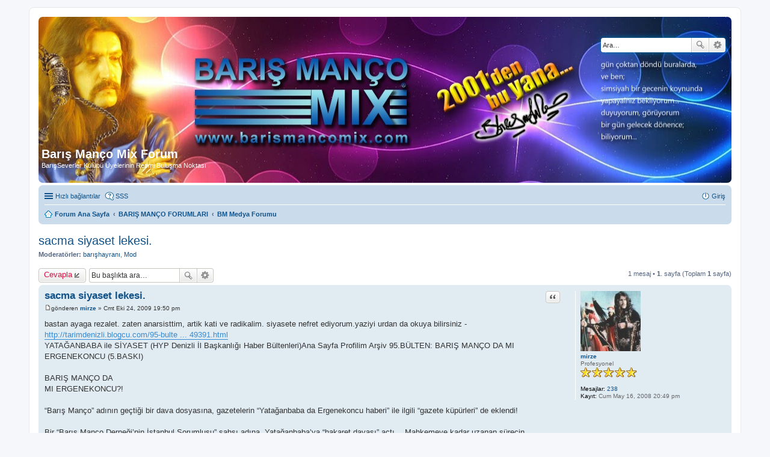

--- FILE ---
content_type: text/html; charset=UTF-8
request_url: https://www.barismancomix.com/forum/viewtopic.php?f=5&t=6295&p=72308&sid=e109b849773bb24edeeb9768b2cf6cf7
body_size: 9250
content:
<!DOCTYPE html>
<html dir="ltr" lang="tr">
<head>
<meta charset="utf-8" />
<meta http-equiv="X-UA-Compatible" content="IE=edge">
<meta name="viewport" content="width=device-width, initial-scale=1" />

<title>sacma siyaset lekesi. - Barış Manço Mix Forum</title>

	<link rel="alternate" type="application/atom+xml" title="Besleme - Barış Manço Mix Forum" href="https://www.barismancomix.com/forum/feed.php">			<link rel="alternate" type="application/atom+xml" title="Besleme - Yeni Başlıklar" href="https://www.barismancomix.com/forum/feed.php?mode=topics">		<link rel="alternate" type="application/atom+xml" title="Besleme - Forum - BM Medya Forumu" href="https://www.barismancomix.com/forum/feed.php?f=5">	<link rel="alternate" type="application/atom+xml" title="Besleme - Başlık - sacma siyaset lekesi." href="https://www.barismancomix.com/forum/feed.php?f=5&amp;t=6295">	
	<link rel="canonical" href="https://www.barismancomix.com/forum/viewtopic.php?t=6295">

<!--
	phpBB style name: prosilver
	Based on style:   prosilver (this is the default phpBB3 style)
	Original author:  Tom Beddard ( http://www.subBlue.com/ )
	Modified by:
-->

<link href="./styles/prosilver/theme/stylesheet.css?assets_version=6" rel="stylesheet">
<link href="./styles/prosilver/theme/tr/stylesheet.css?assets_version=6" rel="stylesheet">
<link href="./styles/prosilver/theme/responsive.css?assets_version=6" rel="stylesheet" media="all and (max-width: 700px)">



<!--[if lte IE 9]>
	<link href="./styles/prosilver/theme/tweaks.css?assets_version=6" rel="stylesheet">
<![endif]-->




<script>
	(function(i,s,o,g,r,a,m){i['GoogleAnalyticsObject']=r;i[r]=i[r]||function(){
	(i[r].q=i[r].q||[]).push(arguments)},i[r].l=1*new Date();a=s.createElement(o),
	m=s.getElementsByTagName(o)[0];a.async=1;a.src=g;m.parentNode.insertBefore(a,m)
	})(window,document,'script','//www.google-analytics.com/analytics.js','ga');

	ga('create', 'UA-44750461-1', 'auto');
		ga('send', 'pageview');
</script>

</head>
<body id="phpbb" class="nojs notouch section-viewtopic ltr ">


<div id="wrap">
	<a id="top" class="anchor" accesskey="t"></a>
	<div id="page-header">
		<div class="headerbar" role="banner">
					<div class="inner">

			<div id="site-description">
				<a id="logo" class="logo" href="./index.php?sid=3cc8a3b408eba94fdd72d82cc0390f1b" title="Forum Ana Sayfa"><span class="imageset site_logo"></span></a>
				<h1>Barış Manço Mix Forum</h1>
				<p>BarışSeverler Kulübü Üyelerinin Resmi Buluşma Noktası</p>
				<p class="skiplink"><a href="#start_here">İçeriğe geç</a></p>
			</div>

									<div id="search-box" class="search-box search-header" role="search">
				<form action="./search.php?sid=3cc8a3b408eba94fdd72d82cc0390f1b" method="get" id="search">
				<fieldset>
					<input name="keywords" id="keywords" type="search" maxlength="128" title="Anahtar kelimeleri ara" class="inputbox search tiny" size="20" value="" placeholder="Ara…" />
					<button class="button icon-button search-icon" type="submit" title="Ara">Ara</button>
					<a href="./search.php?sid=3cc8a3b408eba94fdd72d82cc0390f1b" class="button icon-button search-adv-icon" title="Gelişmiş arama">Gelişmiş arama</a>
					<input type="hidden" name="sid" value="3cc8a3b408eba94fdd72d82cc0390f1b" />

				</fieldset>
				</form>
			</div>
						
			</div>
					</div>
				<div class="navbar" role="navigation">
	<div class="inner">

	<ul id="nav-main" class="linklist bulletin" role="menubar">

		<li id="quick-links" class="small-icon responsive-menu dropdown-container" data-skip-responsive="true">
			<a href="#" class="responsive-menu-link dropdown-trigger">Hızlı bağlantılar</a>
			<div class="dropdown hidden">
				<div class="pointer"><div class="pointer-inner"></div></div>
				<ul class="dropdown-contents" role="menu">
					
											<li class="separator"></li>
																								<li class="small-icon icon-search-unanswered"><a href="./search.php?search_id=unanswered&amp;sid=3cc8a3b408eba94fdd72d82cc0390f1b" role="menuitem">Cevaplanmamış başlıklar</a></li>
						<li class="small-icon icon-search-active"><a href="./search.php?search_id=active_topics&amp;sid=3cc8a3b408eba94fdd72d82cc0390f1b" role="menuitem">Aktif başlıklar</a></li>
						<li class="separator"></li>
						<li class="small-icon icon-search"><a href="./search.php?sid=3cc8a3b408eba94fdd72d82cc0390f1b" role="menuitem">Ara</a></li>
					
											<li class="separator"></li>
												<li class="small-icon icon-team"><a href="./memberlist.php?mode=team&amp;sid=3cc8a3b408eba94fdd72d82cc0390f1b" role="menuitem">Takım</a></li>										<li class="separator"></li>

									</ul>
			</div>
		</li>

				<li class="small-icon icon-faq" data-skip-responsive="true"><a href="./faq.php?sid=3cc8a3b408eba94fdd72d82cc0390f1b" rel="help" title="Sıkça Sorulan Sorular" role="menuitem">SSS</a></li>
						
			<li class="small-icon icon-logout rightside"  data-skip-responsive="true"><a href="./ucp.php?mode=login&amp;sid=3cc8a3b408eba94fdd72d82cc0390f1b" title="Giriş" accesskey="x" role="menuitem">Giriş</a></li>
						</ul>

	<ul id="nav-breadcrumbs" class="linklist navlinks" role="menubar">
						<li class="small-icon icon-home breadcrumbs">
									<span class="crumb" itemtype="http://data-vocabulary.org/Breadcrumb" itemscope=""><a href="./index.php?sid=3cc8a3b408eba94fdd72d82cc0390f1b" accesskey="h" data-navbar-reference="index" itemprop="url"><span itemprop="title">Forum Ana Sayfa</span></a></span>
											<span class="crumb" itemtype="http://data-vocabulary.org/Breadcrumb" itemscope="" data-forum-id="21"><a href="./viewforum.php?f=21&amp;sid=3cc8a3b408eba94fdd72d82cc0390f1b" itemprop="url"><span itemprop="title">BARIŞ MANÇO FORUMLARI</span></a></span>
															<span class="crumb" itemtype="http://data-vocabulary.org/Breadcrumb" itemscope="" data-forum-id="5"><a href="./viewforum.php?f=5&amp;sid=3cc8a3b408eba94fdd72d82cc0390f1b" itemprop="url"><span itemprop="title">BM Medya Forumu</span></a></span>
												</li>
		
					<li class="rightside responsive-search" style="display: none;"><a href="./search.php?sid=3cc8a3b408eba94fdd72d82cc0390f1b" title="Gelişmiş arama seçeneklerini görüntüle" role="menuitem">Ara</a></li>
			</ul>

	</div>
</div>
	</div>

	
	<a id="start_here" class="anchor"></a>
	<div id="page-body" role="main">
		
		
<h2 class="topic-title"><a href="./viewtopic.php?f=5&amp;t=6295&amp;sid=3cc8a3b408eba94fdd72d82cc0390f1b">sacma siyaset lekesi.</a></h2>
<!-- NOTE: remove the style="display: none" when you want to have the forum description on the topic body -->
<div style="display: none !important;">Barış Manço ile ilgili medyada çıkan haberleri paylaşabileceğiniz, Barış Abi'mizin ve eserlerinin yeni nesile ne şekilde aktarıldığını tartışabileceğiniz medya forumumuz.<br /></div>
<p>
	<strong>Moderatörler:</strong> <a href="./memberlist.php?mode=viewprofile&amp;u=1564&amp;sid=3cc8a3b408eba94fdd72d82cc0390f1b" class="username">barışhayranı</a>, <a href="./memberlist.php?mode=viewprofile&amp;u=3&amp;sid=3cc8a3b408eba94fdd72d82cc0390f1b" class="username">Mod</a>
</p>


<div class="action-bar top">

	<div class="buttons">
		
			<a href="./posting.php?mode=reply&amp;f=5&amp;t=6295&amp;sid=3cc8a3b408eba94fdd72d82cc0390f1b" class="button icon-button reply-icon" title="Cevap gönder">
			Cevapla		</a>
	
			</div>

		
			<div class="search-box" role="search">
			<form method="get" id="topic-search" action="./search.php?sid=3cc8a3b408eba94fdd72d82cc0390f1b">
			<fieldset>
				<input class="inputbox search tiny"  type="search" name="keywords" id="search_keywords" size="20" placeholder="Bu başlıkta ara…" />
				<button class="button icon-button search-icon" type="submit" title="Ara">Ara</button>
				<a href="./search.php?sid=3cc8a3b408eba94fdd72d82cc0390f1b" class="button icon-button search-adv-icon" title="Gelişmiş arama">Gelişmiş arama</a>
				<input type="hidden" name="t" value="6295" />
<input type="hidden" name="sf" value="msgonly" />
<input type="hidden" name="sid" value="3cc8a3b408eba94fdd72d82cc0390f1b" />

			</fieldset>
			</form>
		</div>
	
			<div class="pagination">
			1 mesaj
							&bull; <strong>1</strong>. sayfa (Toplam <strong>1</strong> sayfa)
					</div>
		</div>




			<div id="p72308" class="post has-profile bg2">
		<div class="inner">

		<dl class="postprofile" id="profile72308">
			<dt class="has-profile-rank has-avatar">
				<div class="avatar-container">
																<a href="./memberlist.php?mode=viewprofile&amp;u=18707&amp;sid=3cc8a3b408eba94fdd72d82cc0390f1b" class="avatar"><img class="avatar" src="./images/avatars/gallery/100x100-barismancomix/barismancomix-avatarcollection-076.jpg" width="100" height="100" alt="Kullanıcı avatarı" /></a>														</div>
								<a href="./memberlist.php?mode=viewprofile&amp;u=18707&amp;sid=3cc8a3b408eba94fdd72d82cc0390f1b" class="username">mirze</a>							</dt>

						<dd class="profile-rank">Profesyonel<br /><img src="./images/ranks/forumstar5.gif" alt="Profesyonel" title="Profesyonel" /></dd>			
		<dd class="profile-posts"><strong>Mesajlar:</strong> <a href="./search.php?author_id=18707&amp;sr=posts&amp;sid=3cc8a3b408eba94fdd72d82cc0390f1b">238</a></dd>		<dd class="profile-joined"><strong>Kayıt:</strong> Cum May 16, 2008 20:49 pm</dd>		
		
						
						
		</dl>

		<div class="postbody">
						<div id="post_content72308">

						<h3 class="first"><a href="#p72308">sacma siyaset lekesi.</a></h3>

													<ul class="post-buttons">
																																									<li>
							<a href="./posting.php?mode=quote&amp;f=5&amp;p=72308&amp;sid=3cc8a3b408eba94fdd72d82cc0390f1b" title="Alıntı ile cevapla" class="button icon-button quote-icon"><span>Alıntı</span></a>
						</li>
														</ul>
							
						<p class="author"><a href="./viewtopic.php?p=72308&amp;sid=3cc8a3b408eba94fdd72d82cc0390f1b#p72308"><span class="imageset icon_post_target" title="Mesaj">Mesaj</span></a><span class="responsive-hide">gönderen <strong><a href="./memberlist.php?mode=viewprofile&amp;u=18707&amp;sid=3cc8a3b408eba94fdd72d82cc0390f1b" class="username">mirze</a></strong> &raquo; </span>Cmt Eki 24, 2009 19:50 pm </p>
			
			
			
			<div class="content">bastan ayaga rezalet. zaten anarsisttim, artik kati ve radikalim. siyasete nefret ediyorum.yaziyi urdan da okuya bilirsiniz - <!-- m --><a class="postlink" href="http://tarimdenizli.blogcu.com/95-bulten-baris-manco-da-mi-ergenekoncu-5-baski_38649391.html">http://tarimdenizli.blogcu.com/95-bulte ... 49391.html</a><!-- m -->
<br />YATAĞANBABA ile SİYASET (HYP Denizli İl Başkanlığı Haber Bültenleri)Ana Sayfa Profilim Arşiv 95.BÜLTEN: BARIŞ MANÇO DA MI ERGENEKONCU (5.BASKI) 
<br />
<br />BARIŞ MANÇO DA 
<br />MI ERGENEKONCU?!
<br /> 
<br />&#8220;Barış Manço&#8221; adının geçtiği bir dava dosyasına, gazetelerin &#8220;Yatağanbaba da Ergenekoncu haberi&#8221; ile ilgili &#8220;gazete küpürleri&#8221; de eklendi!
<br /> 
<br />Bir &#8220;Barış Manço Derneği&#8217;nin İstanbul Sorumlusu&#8221; şahsı adına, Yatağanbaba&#8217;ya &#8220;hakaret davası&#8221; açtı&#8230; Mahkemeye kadar uzanan süreçin başlamasına sebep olan olay ise, Yatağanbaba&#8217;nın davayı açanın &#8220;belli kişiler&#8221; dediği kişilere, yani &#8220;adı geçen Dernek&#8217;e veya şahıslara (her kimlerse onlar) kitabını göndermemesi!!!&#8221;&#8230;
<br /> 
<br /> 
<br />&gt; OLAY KİTABIN YAZARI MAHKEMEDE YARGILANACAK!
<br /> 
<br />&#8220;Barış Manço&#8221; konusunda ençok tartışılan ve Dünya&#8217;nın değişik Ülkeleri&#8217;nde Üniversiteler&#8217;in bile gündeminde olan, Türkiye ortalaması adetinde basılmasına ve de sadece Denizli&#8217;de satılmasına rağmen &#8220;3.Baskı&#8221;sı yapılan tek Barış Manço kitabı olan &#8220;Türk Kültürü&#8217;nün Karbon Kâğıdı / Barış Manço Destanı&#8221; kitabının yazarı Murat Yatağanbaba, mahkemede yargılanacak!
<br /> 
<br />Kanal D&#8217;de yayınlanan &#8220;Okan Bayülgen ile Disko Kralı&#8221;nda içindeki makaleler okunmasına, konular anlatılmasına rağmen, &#8220;Yazarı&#8217;ndan ve Kitap&#8217;ın adından hiç bahsedilmemesi skandalı&#8221;na Yatağanbaba &#8220;emeğim yağmalanıyor&#8221; diye tepki göstermişti!
<br /> 
<br />YATAĞANBABA&#8217;YI YAĞMALADILAR!
<br /><!-- m --><a class="postlink" href="http://yataganbabamenajarlik.blogcu.com/51-aciklama-bulten-yataganbaba-yi-yagmaladilar-5-baski_36305201.html">http://yataganbabamenajarlik.blogcu.com ... 05201.html</a><!-- m --> 
<br /> 
<br /> 
<br />Yatağanbaba&#8217;nın eserleri ekrandan milyonlara okunurken adından ve kitabından hiç bahsedilmemesi skandalına bir yenisi daha eklendi. İstanbul&#8217;da bir &#8220;Barış Manço Derneği Sorumlusu&#8221; olan bir şahıs, &#8220;Barış Manço ile ilgili bir kitap yazıp da bize nasıl göndermezsin, nasıl bizi arayıp-sormazsın, hiç mi hatırımız yok, Yatağanbaba gibi her önüne gelen Barış Manço kitabı yazıyor&#8221; demesi üzerine, Yatağanbaba &#8220;ulan siz kim oluyorsunuz? Siz daha &#8216;kısa pantolon bile giymezken&#8217; biz &#8216;Sarı Çizmeli Mehmet Ağa&#8217;yı söylüyorduk! Kimseye hatır-matır için kitap göndermem, ödeyin parasını okuyun&#8221; deyince, iş karşılıklı atışmaya döndü ve sonunda da &#8220;mahkemelik&#8221; oldu! 20 sayfaya yakın tutan ve mahkemeye sunulan dosyada yer alan bu sıradan diyaloglar, Yatağanbaba &#8220;ifadesi alınmak için&#8221; karakola çağırıldığında &#8220;karma-karışık ve içinden çıkılmaz bir hal&#8221; aldı. 
<br /> 
<br /> 
<br />&gt; &#8220;YAZAR YATAĞANBABA&#8221;NIN DAVASI&#8217;NA 
<br />   &#8220;SİYASETÇİ YATAĞANBABA&#8221; GİRECEK!
<br /> 
<br />İşi &#8220;sıradan bir hakaret davası&#8221; olmaktan çıkaran ise, Yatağanbaba&#8217;nın &#8220;çok yönlü&#8221; bir kişi oluşu ve çalışmalarının Basın&#8217;da çok geniş yer alması. 
<br /> 
<br />Bu yüzden konu &#8220;Kitap&#8217;ın Yazarı&#8221; yani &#8220;Yazar Yatağanbaba&#8221;nın meselesi olduğu halde, &#8220;dava dosyası&#8221; ne alâkası varsa &#8220;Siyasetçi Yatağanbaba&#8221; adına açıldı ve nitekim, &#8220;Halkın Yükselişi Partisi İl Başkanlığı / Halkın Yükselişi Partisi İl Başkanı&#8221; diye yazıldı ve de o adresele İstanbul&#8217;dan Denizli&#8217;ye geldi. Dava&#8217;da &#8220;sapla-samanın karışması&#8221; bununla da sınırlı değil.
<br /> 
<br /> 
<br />&gt; &#8220;ERGENEKON&#8221; DA DAVA DOSYASI&#8217;NDA!
<br /> 
<br />Mahkemeye &#8220;delil&#8221; olarak sunulan dosyanın en tepesine, ne alakası varsa Zaman Gazetesi&#8217;nin &#8220;Yatağanbaba da Ergenekoncu&#8221; haberinin küpürü konmuş! Yatağanbaba&#8217;nın ifadesini alanlar da, 20 sayfaya yakın ve &#8220;hakarete delil&#8221; diye sunulan dosyanın en tepesinde &#8220;Yatağanbaba da Ergenekoncu&#8221; başlıklı-fotoğraflı gazete küpürünü görünce, 1 saat 15 dakika süren ifade almanın tam 45 dakikası &#8220;Barış Manço ile Ergenekon&#8217;un ne alâkası var&#8221; sorusunu cevaplamakla geçti!
<br /> 
<br />İfadeyi alan Memurlar, &#8220;Zaman Gazetesi Yatağanbaba&#8217;ya &#8216;Ergenekoncu&#8217; demiş, Yatağanbaba&#8217;nın verdiği cevabı da &#8216;hakaret&#8217; kabul edip dava açmış&#8221; zannetti. Davayı açan &#8220;Barış Manço Derneği İstanbul Sorumlusu&#8221;nu da &#8220;Zaman Gazetesi&#8217;nin Muhabiri&#8221;&#8230; 
<br /> 
<br />Memurların bu &#8220;20 sayfaya yakın&#8221; ve &#8220;iyi de Zaman Gazetesi ile Yatağanbaba arasındaki &#8216;Ergenekoncu&#8217; tartışmasının Barış Manço ile ne alakası var&#8221; diye sorduracak kadar karışık dava dosyası hakkında &#8220;Barış Manço ile Ergenekon Terör Örgütü Davası&#8217;nın bir alakasının olmadığının / alakası yoksa dosyaya niye konduğunun&#8221; anlatılması ile geçen o curcunalı 45 dakikadan sonra &#8220;Yatağanbaba&#8217;nın ifadesinin alınması&#8221; 1 saat 15 dakikada nihayet tutanağa geçebildi. 
<br /> 
<br />Memurların &#8220;internetten kopyalayıp-yapıştırarak oluşturulan bu dosyadan konuyla hiç alakası olmayan bu gazete küpürünü çıkarmak bu kadar zor mu, &#8216;Yatağanbaba da Ergenekoncu&#8217; küpürü neden buraya ve de dosyanın en başına konmuş&#8221; diye sorunca, Yatağanbaba &#8220;yazıları sitemden olduğu gibi indirmiş, o küpürü ordan çıkarmak çok basit ama çıkarmamış, &#8216;ceza almamı garantiye bağlamak&#8217; için olabilir&#8221; dedi!  
<br /> 
<br />Yani suç işlenmişse, çıkacak olan hapis cezası için yatılarak veya para cezası ödenerek, suç işlenmemişse de beraat edilerek / edilecek ve bitip-gidecek bu kadar basit bir dava, Savcılık&#8217;a dosyanın &#8220;Barış Manço &#8211; Yatağanbaba &#8211; Ergenekon&#8221; yani &#8220;Barış Manço Derneği &#8211; Halkın Yükselişi Partisi &#8211; Terör Örgütü&#8221; biçiminde &#8220;karma-karışık şekilde&#8221; sunulması sonucu, iş &#8220;arapsaçı&#8221;na döndü!
<br /> 
<br />Aynı soruları Mahkeme&#8217;de Hakim de soracaksa, -ki dosya öyle hazırlandığı ve Barış Manço ile ilgili bir tartışmadaki hakaret iddiasıyla hazırlanan dosyasının en tepesine &#8216;Ergenekoncu Yatağanbaba&#8217; haber küpürü konduğundan büyük ihtimalle soracaktır- Allah Hakim Bey&#8217;e bu &#8220;arapsaçı&#8221;nı çözmekte kolaylık versin! 
<br /> 
<br /> 
<br />&gt; AHİRETTE BİLE &#8220;BİR ARAYA&#8221; GELMEM!
<br /> 
<br />Memurlar ifadesini aldıkları Yatağanbaba&#8217;ya &#8220;hakaret ettiğin gerekçesiyle davayı açan karşı taraf ile &#8216;uzlaşmaya&#8217; gitmek ister misin&#8221; diye sorunca, Yatağanbaba &#8220;hapisse yatarım, paraysa öderim ama Ağustos 2008&#8217;den beri yani 7 aydır benim zamanımı alan ve nefesimi boşa harcatan bu şahısla değil uzlaşmak için bu &#8216;Dünya&#8217;da, &#8216;Ahret&#8217;te bile bir araya gelmem, bırakın hapis veya para cezasını &#8216;idam&#8217; kararı çıksa gene de uzlaşmam&#8221; dedi.
<br /> 
<br />Son aylarda ençok &#8220;Avukat&#8221; ile &#8220;Savcılar&#8221;ı gören, Yazar ve Halkın Yükselişi Partisi Denizli İl Başkanı Yatağanbaba, şimdi de hayatında ilk defa &#8220;Hakim&#8221; karşısına çıkacak! En son Savcı&#8217;nın karşısına çıktığında Savcı &#8220;git mahkemeye ver tazminat davası aç, sana Ergenekoncu diyen Zaman Gazetesi uğraşsın ve ispatlasın iddiaların, sen niye uğraşıyor ve üzülüyorsun&#8221; demiş ve &#8220;böyle dandik suçlamalar ve iddialar için kendini aklamaya çalışma, çünkü zaten temizsin, kitabında suç unsuru olsa Savcı zaten hakkında soruşturma açardı&#8221; diye &#8220;kibarca&#8221; kovmuştu! 
<br /> 
<br />SAVCI YATAĞANBABA&#8217;YI KOVDU!
<br /><!-- m --><a class="postlink" href="http://tarimdenizli.blogcu.com/94-bulten-savci-yataganbaba-yi-kovdu-6-baski_36391511.html">http://tarimdenizli.blogcu.com/94-bulte ... 91511.html</a><!-- m --> 
<br /> 
<br /> 
<br />&gt; DOĞRULUĞUNUN CEZASINI ÇEKECEKSİN!
<br /> 
<br />Şimdi de &#8220;Mahkemeye&#8221; çıkacak olan Yatağanbaba, meselenin özeti olan; dava dosyasında geçen ve &#8216;hatır için kitap gönderilmesi gerektiği söylenen&#8217; ama isimleri belirtilmeyen &#8220;belli kişiler&#8221;e, &#8220;ulan siz kim oluyorsunuz, kimseye hatır-matır için kitap göndermem, ödeyin parasını ve okuyun, defolun gidin başımdan&#8221; diyerek, yazdığı Barış Manço kitabını göndermemesi olan bu konu hakkında, açılan &#8220;hakaret&#8221; davası dolayısıyla Yatağanbaba Hakim tarafından &#8220;hapse&#8221; mi tıkılacak, &#8220;para cezası&#8221;na mı çarptırılacak, yoksa &#8220;böyle dandik dava mı olur&#8221; diye &#8220;yine kibarca kovulacak mı&#8221; yakında belli olacak&#8230;
<br /> 
<br />Yatağanbaba &#8220;Avukat-Savcı-Hakim / Mahkeme&#8221; ile uğraşmasına / zaman kaybı ve strese sebep olan bu yaşadıklarını, &#8220;Doğruluğunun Cezasını Çekeceksin!&#8221; adlı kitabında tek tek anlatacak ve kimlerin &#8220;Yatağanbaba Kervanı&#8221;na çomak sokup &#8220;Kültür&#8217;de ve Siyaset&#8217;te yürüdüğü Destansı Yolculuk&#8221;ta tökezletmeye çalıştığını herkes öğrenecek&#8230; 
<br /> 
<br /> 
<br />&gt; KİTABI YAZDIĞIM GÜNE LÂNET OLSUN!
<br /> 
<br />Yatağanbaba, ifadesinin alınması ile ilgili olarak şunları söyledi:
<br /> 
<br />Kitaptaki makaleler sürekli hem de Dünya&#8217;da &#8220;400&#8217;ün üstünde&#8221; / rekor sayıda gazete-site-radyo-dergi&#8217;de &#8220;başkalarının adıyla&#8221; korsan basılır, ulusal televizyonlardan milyonlara okunur ama eserin sahibinden ve kitaptan bahsedilmez, yani çilesini benim çekip ortaya çıkardığım eserlerin sefasını başkaları sürer&#8230; Bense karakollarda ve mahkemelerde sürünürüm&#8230; Bu &#8220;korsan baskı rekoru&#8221; kıran ve &#8220;dünyayı yerinden oynatan&#8221; kitabı yazdığım güne lanet olsun! 
<br /> 
<br />Hiçbir şey üretemeden sadece eleştiren ve &#8220;Yatağanbaba&#8217;nın oluşturduğu dalganın üstünde sörf yapmaya&#8221; kalkan aceze takımı, defolup gidecek ve sörfünü &#8211;oluşturabilirse- kendi oluşturduğu dalgada yapacak! &#8220;Yatağanbaba&#8217;nın oluşturduğu dalgada sörf yapmaya kalkanlar&#8221; o dalgada boğulurlar! Çünkü &#8220;insan emeğine&#8221; musallat olanların iflah ettiğini Tarih bugüne kadar yazmamıştır!
<br />
<br />
<br />Polis'in / Savcılık'ın sorusuna (ve Milletimiz'e) cevap: Barış Manço'nun Ergenekon'la alakası yoktur, ne yaptığını bilmeyen Barış Manço Derneği Sorumlusu şikayetçinin; "Yazar Yatağanbaba"nın işinin içine "Siyasetçi Yatağanbaba"yı da sokması gibi, Barış Manço ile ilgili dosyaya Ergenekon'u da sokmasından ibarettir!
<br />
<br /> 
<br />
<br />REİTİNG:
<br />
<br />
<br />
<br />
<br />
<br />YAYINLAYANLAR:</div>

			
									
									
						</div>

		</div>

				<div class="back2top"><a href="#top" class="top" title="Başa dön">Başa dön</a></div>
		
		</div>
	</div>

	<hr class="divider" />
	


<div class="action-bar bottom">
	<div class="buttons">
		
			<a href="./posting.php?mode=reply&amp;f=5&amp;t=6295&amp;sid=3cc8a3b408eba94fdd72d82cc0390f1b" class="button icon-button reply-icon" title="Cevap gönder">
			Cevapla		</a>
	
			</div>

	
		
	
			<div class="pagination">
			1 mesaj
							&bull; <strong>1</strong>. sayfa (Toplam <strong>1</strong> sayfa)
					</div>
		<div class="clear"></div>
</div>


<div class="action-bar actions-jump">
			<p class="jumpbox-return"><a href="./viewforum.php?f=5&amp;sid=3cc8a3b408eba94fdd72d82cc0390f1b" class="left-box arrow-left" accesskey="r">“BM Medya Forumu” sayfasına dön</a></p>
	
	
		<div class="dropdown-container dropdown-container-right dropdown-up dropdown-left dropdown-button-control" id="jumpbox">
			<span title="Geçiş yap" class="dropdown-trigger button dropdown-select">
				Geçiş yap			</span>
			<div class="dropdown hidden">
				<div class="pointer"><div class="pointer-inner"></div></div>
				<ul class="dropdown-contents">
																								<li><a href="./viewforum.php?f=19&amp;sid=3cc8a3b408eba94fdd72d82cc0390f1b">BARIŞ MANÇO MIX FORUMLARI</a></li>
																				<li>&nbsp; &nbsp;<a href="./viewforum.php?f=1&amp;sid=3cc8a3b408eba94fdd72d82cc0390f1b">BarışSeverler'in Buluşma Noktası</a></li>
																				<li>&nbsp; &nbsp;<a href="./viewforum.php?f=2&amp;sid=3cc8a3b408eba94fdd72d82cc0390f1b">BarisMancoMix.Com Forumu</a></li>
																				<li><a href="./viewforum.php?f=20&amp;sid=3cc8a3b408eba94fdd72d82cc0390f1b">BARIŞ MANÇO MIX MULTIMEDYA FORUMLARI</a></li>
																				<li>&nbsp; &nbsp;<a href="./viewforum.php?f=13&amp;sid=3cc8a3b408eba94fdd72d82cc0390f1b">Multimedya Video Arşivi Forumu</a></li>
																				<li>&nbsp; &nbsp;<a href="./viewforum.php?f=10&amp;sid=3cc8a3b408eba94fdd72d82cc0390f1b">Multimedya Paylaşım Forumu</a></li>
																				<li>&nbsp; &nbsp;<a href="./viewforum.php?f=14&amp;sid=3cc8a3b408eba94fdd72d82cc0390f1b">Multimedya Fotoğraf Arşivi Forumu</a></li>
																				<li><a href="./viewforum.php?f=21&amp;sid=3cc8a3b408eba94fdd72d82cc0390f1b">BARIŞ MANÇO FORUMLARI</a></li>
																				<li>&nbsp; &nbsp;<a href="./viewforum.php?f=3&amp;sid=3cc8a3b408eba94fdd72d82cc0390f1b">BM Etkinlikleri Forumu</a></li>
																				<li>&nbsp; &nbsp;<a href="./viewforum.php?f=4&amp;sid=3cc8a3b408eba94fdd72d82cc0390f1b">BM Eserleri Forumu</a></li>
																				<li>&nbsp; &nbsp;<a href="./viewforum.php?f=8&amp;sid=3cc8a3b408eba94fdd72d82cc0390f1b">BM Şarkıları Forumu</a></li>
																				<li>&nbsp; &nbsp;<a href="./viewforum.php?f=5&amp;sid=3cc8a3b408eba94fdd72d82cc0390f1b">BM Medya Forumu</a></li>
																				<li><a href="./viewforum.php?f=22&amp;sid=3cc8a3b408eba94fdd72d82cc0390f1b">MÜZİK FORUMLARI</a></li>
																				<li>&nbsp; &nbsp;<a href="./viewforum.php?f=18&amp;sid=3cc8a3b408eba94fdd72d82cc0390f1b">Genel Müzik Forumu</a></li>
																				<li>&nbsp; &nbsp;<a href="./viewforum.php?f=7&amp;sid=3cc8a3b408eba94fdd72d82cc0390f1b">Türk Müzik Dünyası Forumu</a></li>
																				<li>&nbsp; &nbsp;<a href="./viewforum.php?f=17&amp;sid=3cc8a3b408eba94fdd72d82cc0390f1b">Kurtalan Ekspres Forumu</a></li>
																				<li><a href="./viewforum.php?f=23&amp;sid=3cc8a3b408eba94fdd72d82cc0390f1b">DİĞER FORUMLAR</a></li>
																				<li>&nbsp; &nbsp;<a href="./viewforum.php?f=15&amp;sid=3cc8a3b408eba94fdd72d82cc0390f1b">Atatürk Köşesi</a></li>
																				<li>&nbsp; &nbsp;<a href="./viewforum.php?f=25&amp;sid=3cc8a3b408eba94fdd72d82cc0390f1b">Serbest Mix</a></li>
																				<li>&nbsp; &nbsp;<a href="./viewforum.php?f=16&amp;sid=3cc8a3b408eba94fdd72d82cc0390f1b">Aktüel Forum</a></li>
																				<li><a href="./viewforum.php?f=24&amp;sid=3cc8a3b408eba94fdd72d82cc0390f1b">ADMIN / MODERATOR</a></li>
																				<li>&nbsp; &nbsp;<a href="./viewforum.php?f=12&amp;sid=3cc8a3b408eba94fdd72d82cc0390f1b">Forum Cezaları</a></li>
													</ul>
			</div>
		</div>

	</div>


			</div>


<div id="page-footer" role="contentinfo">
	<div class="navbar" role="navigation">
	<div class="inner">

	<ul id="nav-footer" class="linklist bulletin" role="menubar">
		<li class="small-icon icon-home breadcrumbs">
									<span class="crumb"><a href="./index.php?sid=3cc8a3b408eba94fdd72d82cc0390f1b" data-navbar-reference="index">Forum Ana Sayfa</a></span>
					</li>
		
				<li class="rightside">Tüm zamanlar <abbr title="Avrupa/Moskova">UTC+03:00</abbr></li>
							<li class="small-icon icon-delete-cookies rightside"><a href="./ucp.php?mode=delete_cookies&amp;sid=3cc8a3b408eba94fdd72d82cc0390f1b" data-ajax="true" data-refresh="true" role="menuitem">Tüm mesaj panosu çerezlerini sil</a></li>
									<li class="small-icon icon-team rightside" data-last-responsive="true"><a href="./memberlist.php?mode=team&amp;sid=3cc8a3b408eba94fdd72d82cc0390f1b" role="menuitem">Takım</a></li>				<li class="small-icon icon-contact rightside" data-last-responsive="true"><a href="./memberlist.php?mode=contactadmin&amp;sid=3cc8a3b408eba94fdd72d82cc0390f1b" role="menuitem">Bize ulaşın</a></li>	</ul>

	</div>
</div>

	<div class="copyright">
				Powered by <a href="https://www.phpbb.com/">phpBB</a>&reg; Forum Software &copy; phpBB Limited
		<br /><br />Türkçe çeviri: <a href="https://www.phpbbturkey.com/">phpBB Türkiye</a> & <a href="http://www.turkiyeforum.com/">Türkiye Forum</a>							</div>

	<div id="darkenwrapper" data-ajax-error-title="AJAX hatası" data-ajax-error-text="İsteğiniz işlenirken bir şeyler ters gitti." data-ajax-error-text-abort="İstek kullanıcı tarafından iptal edildi." data-ajax-error-text-timeout="İsteğiniz zaman aşımına uğradı; lütfen tekrar deneyin." data-ajax-error-text-parsererror="İstek ile ilgili bir şeyler ters gitti ve sunucu geçersiz bir yanıt döndürdü.">
		<div id="darken">&nbsp;</div>
	</div>

	<div id="phpbb_alert" class="phpbb_alert" data-l-err="Hata" data-l-timeout-processing-req="İstek zaman aşımında uğradı.">
		<a href="#" class="alert_close"></a>
		<h3 class="alert_title">&nbsp;</h3><p class="alert_text"></p>
	</div>
	<div id="phpbb_confirm" class="phpbb_alert">
		<a href="#" class="alert_close"></a>
		<div class="alert_text"></div>
	</div>
</div>

</div>

<div>
	<a id="bottom" class="anchor" accesskey="z"></a>
	</div>

<script type="text/javascript" src="./assets/javascript/jquery.min.js?assets_version=6"></script>
<script type="text/javascript" src="./assets/javascript/core.js?assets_version=6"></script>

<script type="text/javascript">
(function($) {  // Avoid conflicts with other libraries

'use strict';
	
	phpbb.addAjaxCallback('reporttosfs', function(data) {
		if (data.postid !== "undefined") {
			$('#sfs' + data.postid).hide();
			phpbb.closeDarkenWrapper(5000);
		}
	});

})(jQuery);
</script>
<script type="text/javascript" src="./styles/prosilver/template/forum_fn.js?assets_version=6"></script>

<script type="text/javascript" src="./styles/prosilver/template/ajax.js?assets_version=6"></script>




<script defer src="https://static.cloudflareinsights.com/beacon.min.js/vcd15cbe7772f49c399c6a5babf22c1241717689176015" integrity="sha512-ZpsOmlRQV6y907TI0dKBHq9Md29nnaEIPlkf84rnaERnq6zvWvPUqr2ft8M1aS28oN72PdrCzSjY4U6VaAw1EQ==" data-cf-beacon='{"version":"2024.11.0","token":"6def5dc165dc4154a53883db201786ed","r":1,"server_timing":{"name":{"cfCacheStatus":true,"cfEdge":true,"cfExtPri":true,"cfL4":true,"cfOrigin":true,"cfSpeedBrain":true},"location_startswith":null}}' crossorigin="anonymous"></script>
</body>
</html>


--- FILE ---
content_type: text/plain
request_url: https://www.google-analytics.com/j/collect?v=1&_v=j102&a=1319943060&t=pageview&_s=1&dl=https%3A%2F%2Fwww.barismancomix.com%2Fforum%2Fviewtopic.php%3Ff%3D5%26t%3D6295%26p%3D72308%26sid%3De109b849773bb24edeeb9768b2cf6cf7&ul=en-us%40posix&dt=sacma%20siyaset%20lekesi.%20-%20Bar%C4%B1%C5%9F%20Man%C3%A7o%20Mix%20Forum&sr=1280x720&vp=1280x720&_u=IEBAAEABAAAAACAAI~&jid=1670178834&gjid=1743389077&cid=678066172.1765186392&tid=UA-44750461-1&_gid=748692407.1765186392&_r=1&_slc=1&z=496947721
body_size: -452
content:
2,cG-DTL8MZ0PYZ